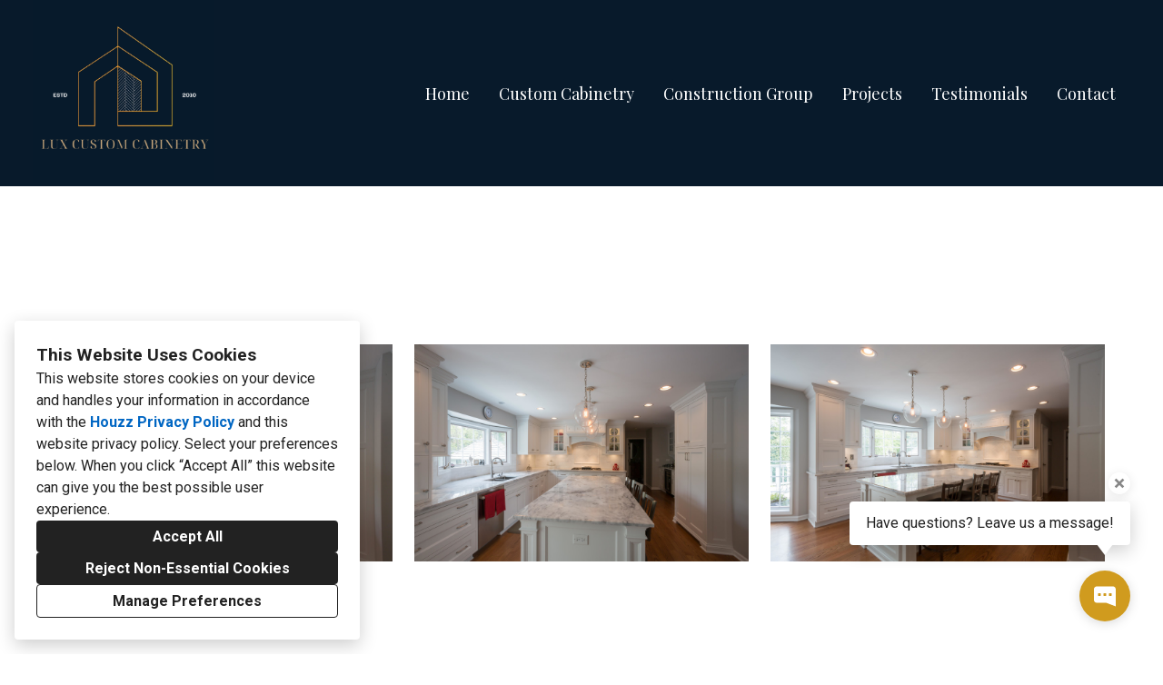

--- FILE ---
content_type: text/html; charset=utf-8
request_url: https://luxcustomcabinetry.com/projects/5773733-kitchen-remodel
body_size: 17545
content:
<!DOCTYPE html><html lang="en-US"><head><meta charSet="utf-8"/><meta name="viewport" content="width=device-width"/><title>Kitchen Remodel</title><base href="/"/><link rel="shortcut icon" href="https://st.hzcdn.com/siteuploads/site_1198105/LUX%20Custom%20Cabinetry%20square%20logo%20%281%29.png_1681927710_21767.png?1681927710"/><meta name="robots" content="all"/><link rel="preconnect" href="https://fonts.houzz.com/" crossorigin="anonymous"/><link rel="dns-prefetch" href="//fonts.houzz.com"/><link rel="stylesheet" href="https://fonts.houzz.com/css?family=Open+Sans:400,600,700,300|Roboto:400,300,700,300i,700i,400i|Playfair+Display:500,400&amp;display=swap"/><link rel="canonical" href="https://luxcustomcabinetry.com/projects/5773733-kitchen-remodel"/><meta property="og:title" content="Kitchen Remodel"/><meta property="og:type" content="article"/><meta property="og:image" content="https://st.hzcdn.com/simgs/8761_9-ea512a950d1bb71d/undefined.jpg"/><meta property="og:url" content="https://luxcustomcabinetry.com/projects/5773733-kitchen-remodel"/><style class="sd-theme-properties">:root{--title-title-1-font-size-responsive:2.5rem;--title-title-1-font-size-responsive-min:18px;--title-title-1-font-size:40px;--title-title-1-font-weight:500;--title-title-1-font-family:"Playfair Display", "Times New Roman", Times, serif;--title-title-1-letter-spacing:0em;--title-title-1-line-height:1em;--title-title-2-font-size-responsive:2rem;--title-title-2-font-size-responsive-min:18px;--title-title-2-font-size:32px;--title-title-2-font-weight:400;--title-title-2-font-family:"Playfair Display", "Times New Roman", Times, serif;--title-title-2-letter-spacing:0em;--title-title-2-line-height:1.3;--title-title-3-font-size-responsive:1.25rem;--title-title-3-font-size-responsive-min:18px;--title-title-3-font-size:20px;--title-title-3-font-weight:400;--title-title-3-font-family:"Playfair Display", "Times New Roman", Times, serif;--title-title-3-letter-spacing:0em;--title-title-3-line-height:1em;--title-title-4-font-size:18px;--title-title-4-font-weight:400;--title-title-4-font-family:"Playfair Display", "Times New Roman", Times, serif;--title-title-4-letter-spacing:0.1em;--title-title-4-line-height:1em;--paragraph-body-1-font-size-responsive:1.125rem;--paragraph-body-1-font-size-responsive-min:16px;--paragraph-body-1-font-size:18px;--paragraph-body-1-font-weight:300;--paragraph-body-1-font-family:"Roboto", "proxima-nova", "Helvetica Neue", Helvetica, Arial, sans-serif;--paragraph-body-1-letter-spacing:0.1em;--paragraph-body-1-line-height:1.6;--paragraph-body-2-font-size:16px;--paragraph-body-2-font-weight:400;--paragraph-body-2-font-family:"Roboto", "proxima-nova", "Helvetica Neue", Helvetica, Arial, sans-serif;--paragraph-body-2-letter-spacing:0em;--paragraph-body-2-line-height:1.6em;--paragraph-caption-font-size:18px;--paragraph-caption-font-weight:300;--paragraph-caption-font-family:"Roboto", "proxima-nova", "Helvetica Neue", Helvetica, Arial, sans-serif;--paragraph-caption-letter-spacing:0em;--paragraph-caption-line-height:1em;--button-primary-font-size:20px;--button-primary-font-weight:500;--button-primary-font-family:"Playfair Display", "Times New Roman", Times, serif;--button-primary-letter-spacing:0em;--button-primary-line-height:1.2em;--button-secondary-font-size:20px;--button-secondary-font-weight:400;--button-secondary-font-family:"Playfair Display", "Times New Roman", Times, serif;--button-secondary-letter-spacing:0em;--button-secondary-line-height:1.2;--form-input-font-size:16px;--form-input-font-weight:400;--form-input-font-family:"Roboto", "proxima-nova", "Helvetica Neue", Helvetica, Arial, sans-serif;--form-input-letter-spacing:0em;--form-input-line-height:1em;--form-label-font-size:16px;--form-label-font-weight:300;--form-label-font-family:"Roboto", "proxima-nova", "Helvetica Neue", Helvetica, Arial, sans-serif;--form-label-letter-spacing:0em;--form-label-line-height:1em;--form-error-font-size:16px;--form-error-font-weight:400;--form-error-font-family:"Roboto", "proxima-nova", "Helvetica Neue", Helvetica, Arial, sans-serif;--form-error-letter-spacing:0em;--form-error-line-height:2em;--project-caption-font-size:18px;--project-caption-font-weight:300;--project-caption-font-family:"Roboto", "proxima-nova", "Helvetica Neue", Helvetica, Arial, sans-serif;--project-caption-letter-spacing:0em;--project-caption-line-height:1em;--project-hovered-caption-font-size:22px;--project-hovered-caption-font-weight:300;--project-hovered-caption-font-family:"Roboto", "proxima-nova", "Helvetica Neue", Helvetica, Arial, sans-serif;--project-hovered-caption-letter-spacing:0em;--project-hovered-caption-line-height:1em;--project-detail-title-font-size:36px;--project-detail-title-font-weight:700;--project-detail-title-font-family:"Open Sans", "proxima-nova", "Helvetica Neue", Helvetica, Arial, sans-serif;--project-detail-title-letter-spacing:0em;--project-detail-title-line-height:1.2;--project-detail-description-font-size:16px;--project-detail-description-font-weight:400;--project-detail-description-font-family:"Open Sans", "proxima-nova", "Helvetica Neue", Helvetica, Arial, sans-serif;--project-detail-description-letter-spacing:0em;--project-detail-description-line-height:1.2;--navigation-link-font-size:18px;--navigation-link-font-weight:400;--navigation-link-font-family:"Playfair Display", "Times New Roman", Times, serif;--navigation-link-letter-spacing:0em;--navigation-link-line-height:1em;--navigation-link-active-font-weight:300;--logo-title-font-size:26px;--logo-title-font-weight:700;--logo-title-font-family:"Roboto", "proxima-nova", "Helvetica Neue", Helvetica, Arial, sans-serif;--logo-title-letter-spacing:0em;--logo-title-line-height:1em;--logo-subtitle-font-size:14px;--logo-subtitle-font-weight:400;--logo-subtitle-font-family:"Roboto", "proxima-nova", "Helvetica Neue", Helvetica, Arial, sans-serif;--logo-subtitle-letter-spacing:0.1em;--logo-subtitle-line-height:1em;--contact-font-size:16px;--contact-font-weight:300;--contact-font-family:"Roboto", "proxima-nova", "Helvetica Neue", Helvetica, Arial, sans-serif;--contact-letter-spacing:0em;--contact-line-height:2;--pill-font-size:14px;--pill-font-weight:600;--pill-font-family:"Open Sans", "proxima-nova", "Helvetica Neue", Helvetica, Arial, sans-serif;--pill-letter-spacing:0em;--pill-line-height:1.2;--blog-card-title-font-size:36px;--blog-card-title-font-weight:400;--blog-card-title-font-family:"Open Sans", "proxima-nova", "Helvetica Neue", Helvetica, Arial, sans-serif;--blog-card-title-letter-spacing:0em;--blog-card-title-line-height:1.2;--body-background:#FFFFFF;--light:#FFF;--dark:#0D0D0D;--neutral:#F0F0F0;--primary:#082135;--secondary:#D09B1E;--primary-contrast:var(--light);--secondary-contrast:var(--dark);--navigation-link-text-transform:none;--navigation-link-font-variant:normal;--button-primary-border-radius:4px;--button-secondary-border-radius:4px;--link-text-decoration:none;--link-hover-text-decoration:underline;--divider-border-width:1px;--form-input-border-width:1px;--form-input-border-radius:0;--social-icon-border-radius:0;--social-icon-size:16px;--contact-icon-size:16px;--review-slideshow-font-style:italic;--pill-border-radius:18px;}.preset1{--solid-background:var(--light);--title-title-1-color:var(--dark);--title-title-2-color:var(--dark);--title-title-3-color:var(--dark);--title-title-4-color:var(--dark);--paragraph-body-1-color:#666666;--paragraph-body-2-color:#666666;--paragraph-caption-color:#666666;--link-color:#0366d6;--link-hover-color:red;--button-primary-color:#FFFFFF;--button-primary-background:#D09B1E;--button-secondary-color:var(--light);--button-secondary-background:var(--primary);--icon-color:var(--dark);--form-input-color:#000000;--form-input-background:#ffffff;--form-input-border-color:#d6d6d6;--form-input-placeholder-color:#ABABAB;--form-label-color:var(--dark);--form-error-color:#FF0000;--social-icon-color:#D09B1E;--social-icon-background:transparent;--slideshow-background:#082135;--slideshow-next-back-button-arrow-color:#FFFFFF;--slideshow-next-back-button-background:#000000;--slideshow-progress-bar-color:#444444;--slideshow-progress-bar-background:#000000;--project-detail-title-color:#FFFFFF;--project-detail-description-color:#000000;--divider-color:var(--dark);--contact-text-color:#666666;--contact-icon-color:#D09B1E;--review-star-color:#ffbe28;--review-slideshow-next-back-button-arrow-color:#00000;--review-slideshow-progress-bar-color:#000000;--review-slideshow-progress-bar-background:#f5f5f5;--logo-title-color:#FFFFFF;--logo-subtitle-color:#FFFFFF;--navigation-link-color:#FFFFFF;--navigation-link-active-color:#D6BB84;--navigation-dropdown-color:#FFFFFF;--navigation-dropdown-background:var(--primary);--navigation-dropdown-active-color:#FFFFFF;--navigation-mobile-button-color:#FFFFFF;--header-background:#081A2B;--header-promo-banner-color:var(--dark);--header-promo-banner-background:var(--light);--footer-color:var(--dark);--footer-background:var(--light);--pill-color:#222;--pill-background:#FFF;--pill-border:#E6E6E6;--pill-active-color:#FFF;--pill-active-background:#222;--pill-active-border:#222;--blog-card-title-color:var(--dark);}.preset2{--solid-background:var(--primary);--title-title-1-color:var(--light);--title-title-2-color:var(--light);--title-title-3-color:var(--light);--title-title-4-color:var(--light);--paragraph-body-1-color:var(--light);--paragraph-body-2-color:var(--light);--paragraph-caption-color:var(--light);--link-color:var(--primary);--link-hover-color:var(--primary);--button-primary-color:var(--primary-contrast);--button-primary-background:var(--primary);--button-secondary-color:var(--light);--button-secondary-background:var(--secondary);--icon-color:var(--light);--form-input-color:var(--light);--form-input-background:var(--dark);--form-input-border-color:var(--neutral);--form-input-placeholder-color:#888;--form-label-color:var(--light);--form-error-color:#ff0000;--social-icon-color:var(--primary);--social-icon-background:rgba(0,0,0,0);--slideshow-background:var(--dark);--slideshow-next-back-button-arrow-color:var(--dark);--slideshow-next-back-button-background:var(--light);--slideshow-progress-bar-color:var(--light);--slideshow-progress-bar-background:var(--dark);--project-detail-title-color:var(--light);--project-detail-description-color:var(--light);--divider-color:var(--light);--contact-text-color:var(--light);--contact-icon-color:var(--neutral);--review-star-color:#ffbe28;--review-slideshow-next-back-button-arrow-color:var(--light);--review-slideshow-progress-bar-color:var(--light);--review-slideshow-progress-bar-background:var(--dark);--logo-title-color:var(--primary);--logo-subtitle-color:var(--neutral);--navigation-link-color:var(--light);--navigation-link-active-color:var(--light);--navigation-dropdown-color:var(--light);--navigation-dropdown-background:var(--dark);--navigation-dropdown-active-color:var(--light);--navigation-mobile-button-color:var(--light);--header-background:var(--dark);--header-promo-banner-color:var(--dark);--header-promo-banner-background:var(--light);--footer-color:var(--light);--footer-background:var(--dark);--pill-color:var(--light);--pill-background:var(--dark);--pill-border:var(--dark);--pill-active-color:var(--dark);--pill-active-background:var(--light);--pill-active-border:var(--neutral);--blog-card-title-color:var(--light);}.preset3{--solid-background:var(--neutral);--title-title-1-color:var(--secondary);--title-title-2-color:var(--secondary);--title-title-3-color:var(--primary);--title-title-4-color:var(--primary);--paragraph-body-1-color:var(--primary);--paragraph-body-2-color:var(--primary);--paragraph-caption-color:var(--primary);--link-color:var(--primary);--link-hover-color:var(--primary);--button-primary-color:var(--primary-contrast);--button-primary-background:var(--primary);--button-secondary-color:var(--primary);--button-secondary-background:var(--neutral);--icon-color:var(--primary);--form-input-color:var(--primary);--form-input-background:var(--light);--form-input-border-color:var(--neutral);--form-input-placeholder-color:#888;--form-label-color:var(--primary);--form-error-color:#ff0000;--social-icon-color:var(--primary);--social-icon-background:rgba(0,0,0,0);--slideshow-background:var(--light);--slideshow-next-back-button-arrow-color:var(--light);--slideshow-next-back-button-background:var(--dark);--slideshow-progress-bar-color:var(--dark);--slideshow-progress-bar-background:var(--light);--project-detail-title-color:var(--primary);--project-detail-description-color:var(--primary);--divider-color:var(--primary);--contact-text-color:var(--primary);--contact-icon-color:var(--neutral);--review-star-color:#ffbe28;--review-slideshow-next-back-button-arrow-color:var(--primary);--review-slideshow-progress-bar-color:var(--light);--review-slideshow-progress-bar-background:var(--dark);--logo-title-color:var(--primary);--logo-subtitle-color:var(--neutral);--navigation-link-color:var(--dark);--navigation-link-active-color:var(--dark);--navigation-dropdown-color:var(--dark);--navigation-dropdown-background:var(--light);--navigation-dropdown-active-color:var(--dark);--navigation-mobile-button-color:var(--dark);--header-background:var(--body-background);--header-promo-banner-color:var(--light);--header-promo-banner-background:var(--dark);--footer-color:var(--dark);--footer-background:var(--body-background);--pill-color:var(--dark);--pill-background:var(--light);--pill-border:var(--neutral);--pill-active-color:var(--light);--pill-active-background:var(--dark);--pill-active-border:var(--dark);--blog-card-title-color:var(--primary);}</style><script>window.HZ = window.HZ || {};
window.HZ.ctx = window.HZ.ctx || {};
window._nextRequestId = (document.cookie.split('; ').filter(function (c) { return c.indexOf('rid=') === 0 })[0] || '').split('=')[1];</script><script type="application/ld+json">{"@context":"https://schema.org","@type":"MediaGallery","headline":"Kitchen Remodel","image":"https://st.hzcdn.com/simgs/8761_9-ea512a950d1bb71d/undefined.jpg","url":"https://luxcustomcabinetry.com/projects/5773733-kitchen-remodel","description":"","author":"Lux Construction Group & Custom Cabinetry"}</script><meta name="next-head-count" content="17"/><link rel="preload" href="https://st.hzcdn.com/fe/next-pro-site/4074d36/_next/static/css/03d35271bd00a657.css" as="style"/><link rel="stylesheet" href="https://st.hzcdn.com/fe/next-pro-site/4074d36/_next/static/css/03d35271bd00a657.css" data-n-g=""/><link rel="preload" href="https://st.hzcdn.com/fe/next-pro-site/4074d36/_next/static/css/f26fa5c7c81404ca.css" as="style"/><link rel="stylesheet" href="https://st.hzcdn.com/fe/next-pro-site/4074d36/_next/static/css/f26fa5c7c81404ca.css" data-n-p=""/><noscript data-n-css=""></noscript><script defer="" nomodule="" src="https://st.hzcdn.com/fe/next-pro-site/4074d36/_next/static/chunks/polyfills-c67a75d1b6f99dc8.js"></script><script src="https://st.hzcdn.com/fe/next-pro-site/4074d36/_next/static/chunks/webpack-fec852e2d8f9fbc4.js" defer=""></script><script src="https://st.hzcdn.com/fe/next-pro-site/4074d36/_next/static/chunks/framework-4e394e7c4259c5e7.js" defer=""></script><script src="https://st.hzcdn.com/fe/next-pro-site/4074d36/_next/static/chunks/main-396d484ce784f6b5.js" defer=""></script><script src="https://st.hzcdn.com/fe/next-pro-site/4074d36/_next/static/chunks/pages/_app-2b3467c35ff0b560.js" defer=""></script><script src="https://st.hzcdn.com/fe/next-pro-site/4074d36/_next/static/chunks/ddc9e94f-34c95ee577d886b0.js" defer=""></script><script src="https://st.hzcdn.com/fe/next-pro-site/4074d36/_next/static/chunks/29107295-1494f237b9e407ad.js" defer=""></script><script src="https://st.hzcdn.com/fe/next-pro-site/4074d36/_next/static/chunks/472-f83a33eddea8ef06.js" defer=""></script><script src="https://st.hzcdn.com/fe/next-pro-site/4074d36/_next/static/chunks/pages/site/by-host/%5Bdomain%5D/%5B%5B...path%5D%5D-38211fb66482d1b7.js" defer=""></script><script src="https://st.hzcdn.com/fe/next-pro-site/4074d36/_next/static/bWUDLabiK3MI4M3783LhI/_buildManifest.js" defer=""></script><script src="https://st.hzcdn.com/fe/next-pro-site/4074d36/_next/static/bWUDLabiK3MI4M3783LhI/_ssgManifest.js" defer=""></script></head><body><div id="__next"><div class="page"><a class="sd-skip-to-content" href="#start-of-main">Skip to main content</a><header itemID="local-business-seo" itemscope="" itemType="http://schema.org/LocalBusiness" class="preset1" data-testid="header-block"><div class="header header--split" style="--header-top-bottom-spacing:0px"><meta content="Lux Construction Group &amp; Custom Cabinetry" itemProp="name"/><a class="logo logo--inline" href="./" itemType="http://schema.org/ImageObject"><img style="width:200px" class="logo__img" src="https://st.hzcdn.com/siteuploads/site_15018362/image001.png_1694555967_87100.png?1694555967" alt="Lux Custom Cabinetry logo" itemProp="image" width="1172" height="1175"/></a><nav class="nav nav-desktop"><ul><li><a href="." class="nav__link">Home</a></li><li><a href="custom-cabinetry" class="nav__link">Custom Cabinetry</a></li><li><a href="construction-group" class="nav__link">Construction Group</a></li><li><a href="projects" class="nav__link">Projects</a></li><li><a href="testimonials" class="nav__link">Testimonials</a></li><li><a href="contact-us" class="nav__link">Contact</a></li></ul></nav><div class="nav-mobile" data-testid="nav-mobile"><nav class="nav nav--vertical"><ul><li><a href="." class="nav__link">Home</a></li><li><a href="custom-cabinetry" class="nav__link">Custom Cabinetry</a></li><li><a href="construction-group" class="nav__link">Construction Group</a></li><li><a href="projects" class="nav__link">Projects</a></li><li><a href="testimonials" class="nav__link">Testimonials</a></li><li><a href="contact-us" class="nav__link">Contact</a></li></ul></nav><button aria-label="Menu Button" class="unstyled-button nav-mobile-button nav-mobile-button__menu"><svg class="svg-icon nav-mobile-button__icon" style="fill:currentColor;font-size:1em" viewBox="0 0 20 20" width="1em" height="1em" focusable="false" aria-hidden="true" role="presentation"><path d="M1.25 2.5V5h17.5V2.5zm17.5 6.25H1.25v2.5h17.5zM1.25 17.5h17.5V15H1.25z"></path></svg></button><button aria-label="Menu Button" class="unstyled-button nav-mobile-button nav-mobile-button__close"><svg class="svg-icon nav-mobile-button__icon" style="fill:currentColor;font-size:1em" viewBox="0 0 20 20" width="1em" height="1em" focusable="false" aria-hidden="true" role="presentation"><path d="M17.576 5.076l-2.653-2.652-4.924 4.925-4.924-4.925-2.652 2.653 4.925 4.924-4.925 4.924 2.653 2.653L10 12.653l4.924 4.925 2.653-2.653-4.925-4.924 4.925-4.924z"></path></svg></button></div></div></header><div id="start-of-main" tabindex="-1"></div><div class="section section--size-standard preset1 section--wide" data-testid="section-block"><div class="overlay-container"><div class="section__content"><div class="project-page-layout"><div class="project-page-layout__header-container"><h1 class="project-header__title ">Kitchen Remodel</h1></div><div class="project-page-layout__content-container"><div class="project-grid grid grid--col-2 grid--col-2--gutter-medium"><div class="project-grid__column-container grid__cell"><div class="project-grid__content"><button class="unstyled-button lightbox-thumbnail-container"><figure><img src="https://st.hzcdn.com/simgs/ea512a950d1bb71d_9-8761/home-design.jpg" alt="Kitchen Remodel (1)"/></figure><div class="lightbox-thumbnail-overlay"><svg width="25" height="25" viewBox="0 0 25 25" fill="none" xmlns="http://www.w3.org/2000/svg"><path fill-rule="evenodd" clip-rule="evenodd" d="M19.1383 16.5883C22.2832 12.1201 21.4873 5.9887 17.3059 2.47146C13.1245 -1.04579 6.94739 -0.77984 3.08377 3.08377C-0.77984 6.94739 -1.04579 13.1245 2.47146 17.3059C5.9887 21.4873 12.1201 22.2832 16.5883 19.1383L21.5053 24.0598L23.4223 23.4208L24.0553 21.5098L19.1383 16.5883ZM3.05533 10.5598C3.05533 6.41769 6.41319 3.05983 10.5553 3.05983C14.6975 3.05983 18.0553 6.41769 18.0553 10.5598C18.0553 14.702 14.6975 18.0598 10.5553 18.0598C6.41525 18.0549 3.06029 14.6999 3.05533 10.5598ZM15.0553 9.05983H12.0553V6.05983H9.05533V9.05983H6.05533V12.0598H9.05533V15.0598H12.0553V12.0598H15.0553V9.05983Z" fill="white"></path></svg></div></button></div><div class="project-grid__content"><button class="unstyled-button lightbox-thumbnail-container"><figure><img src="https://st.hzcdn.com/simgs/ffb1c45a0d1bb725_9-8761/home-design.jpg" alt="Kitchen Remodel (1)"/></figure><div class="lightbox-thumbnail-overlay"><svg width="25" height="25" viewBox="0 0 25 25" fill="none" xmlns="http://www.w3.org/2000/svg"><path fill-rule="evenodd" clip-rule="evenodd" d="M19.1383 16.5883C22.2832 12.1201 21.4873 5.9887 17.3059 2.47146C13.1245 -1.04579 6.94739 -0.77984 3.08377 3.08377C-0.77984 6.94739 -1.04579 13.1245 2.47146 17.3059C5.9887 21.4873 12.1201 22.2832 16.5883 19.1383L21.5053 24.0598L23.4223 23.4208L24.0553 21.5098L19.1383 16.5883ZM3.05533 10.5598C3.05533 6.41769 6.41319 3.05983 10.5553 3.05983C14.6975 3.05983 18.0553 6.41769 18.0553 10.5598C18.0553 14.702 14.6975 18.0598 10.5553 18.0598C6.41525 18.0549 3.06029 14.6999 3.05533 10.5598ZM15.0553 9.05983H12.0553V6.05983H9.05533V9.05983H6.05533V12.0598H9.05533V15.0598H12.0553V12.0598H15.0553V9.05983Z" fill="white"></path></svg></div></button></div></div><div class="project-grid__column-container grid__cell"><div class="project-grid__content"><button class="unstyled-button lightbox-thumbnail-container"><figure><img src="https://st.hzcdn.com/simgs/7c414bae0d1bb721_9-8761/home-design.jpg" alt="Kitchen Remodel (1)"/></figure><div class="lightbox-thumbnail-overlay"><svg width="25" height="25" viewBox="0 0 25 25" fill="none" xmlns="http://www.w3.org/2000/svg"><path fill-rule="evenodd" clip-rule="evenodd" d="M19.1383 16.5883C22.2832 12.1201 21.4873 5.9887 17.3059 2.47146C13.1245 -1.04579 6.94739 -0.77984 3.08377 3.08377C-0.77984 6.94739 -1.04579 13.1245 2.47146 17.3059C5.9887 21.4873 12.1201 22.2832 16.5883 19.1383L21.5053 24.0598L23.4223 23.4208L24.0553 21.5098L19.1383 16.5883ZM3.05533 10.5598C3.05533 6.41769 6.41319 3.05983 10.5553 3.05983C14.6975 3.05983 18.0553 6.41769 18.0553 10.5598C18.0553 14.702 14.6975 18.0598 10.5553 18.0598C6.41525 18.0549 3.06029 14.6999 3.05533 10.5598ZM15.0553 9.05983H12.0553V6.05983H9.05533V9.05983H6.05533V12.0598H9.05533V15.0598H12.0553V12.0598H15.0553V9.05983Z" fill="white"></path></svg></div></button></div></div></div></div></div></div></div></div><div role="presentation" style="flex:1"></div><footer class="footer footer--centered preset1" data-testid="footer-block"><div class="footer__item"><div class="contact-bubble__anchor"><button aria-label="Close tooltip" title="Close tooltip" class="unstyled-button contact-bubble__tooltip__cancel-btn"><svg width="14px" viewBox="0 0 16 16" xmlns="http://www.w3.org/2000/svg"><path fill="currentColor" d="M14.061 4.061L11.939 1.939L8 5.879L4.061 1.939L1.939 4.061L5.879 8L1.939 11.939L4.061 14.061L8 10.121L11.939 14.061L14.061 11.939L10.121 8L14.061 4.061Z"></path></svg></button><div class="contact-bubble__tooltip">Have questions? Leave us a message!</div><button aria-label="Open contact popup" class="unstyled-button contact-bubble__bubble contact-bubble__bubble__primary"><svg width="24px" viewBox="0 0 16 16" xmlns="http://www.w3.org/2000/svg"><path fill="currentColor" d="M14 1H2C1.46957 1 0.960859 1.21071 0.585786 1.58579C0.210714 1.96086 0 2.46957 0 3L0 11C0 11.5304 0.210714 12.0391 0.585786 12.4142C0.960859 12.7893 1.46957 13 2 13H8.99L16 15.656V3C16 2.46957 15.7893 1.96086 15.4142 1.58579C15.0391 1.21071 14.5304 1 14 1ZM5 7.5C5 7.63261 4.94732 7.75979 4.85355 7.85355C4.75979 7.94732 4.63261 8 4.5 8H3.5C3.36739 8 3.24021 7.94732 3.14645 7.85355C3.05268 7.75979 3 7.63261 3 7.5V6.5C3 6.36739 3.05268 6.24021 3.14645 6.14645C3.24021 6.05268 3.36739 6 3.5 6H4.5C4.63261 6 4.75979 6.05268 4.85355 6.14645C4.94732 6.24021 5 6.36739 5 6.5V7.5ZM9 7.5C9 7.63261 8.94732 7.75979 8.85355 7.85355C8.75979 7.94732 8.63261 8 8.5 8H7.5C7.36739 8 7.24021 7.94732 7.14645 7.85355C7.05268 7.75979 7 7.63261 7 7.5V6.5C7 6.36739 7.05268 6.24021 7.14645 6.14645C7.24021 6.05268 7.36739 6 7.5 6H8.5C8.63261 6 8.75979 6.05268 8.85355 6.14645C8.94732 6.24021 9 6.36739 9 6.5V7.5ZM13 7.5C13 7.63261 12.9473 7.75979 12.8536 7.85355C12.7598 7.94732 12.6326 8 12.5 8H11.5C11.3674 8 11.2402 7.94732 11.1464 7.85355C11.0527 7.75979 11 7.63261 11 7.5V6.5C11 6.36739 11.0527 6.24021 11.1464 6.14645C11.2402 6.05268 11.3674 6 11.5 6H12.5C12.6326 6 12.7598 6.05268 12.8536 6.14645C12.9473 6.24021 13 6.36739 13 6.5V7.5Z"></path></svg></button></div></div><div class="footer__item"><ul class="social-links"><li class="social-links__item"><a target="_blank" rel="noopener noreferrer" href="https://www.houzz.com/pro/luxe01" class="social-link social-link--houzz" aria-label="Houzz"><svg class="social-svg-icon" viewBox="0 0 20 20" fill="currentcolor" xmlns="http://www.w3.org/2000/svg"><path d="M12.188 13.281H7.813v5.469H2.344V1.25h4.375v4.19l10.938 3.369v9.941h-5.469z"></path></svg></a></li><li class="social-links__item"><a target="_blank" rel="noopener noreferrer" href="https://www.facebook.com/LuxeShowroomLtd" class="social-link social-link--facebook" aria-label="Facebook"><svg class="social-svg-icon" viewBox="0 0 20 20" fill="currentcolor" xmlns="http://www.w3.org/2000/svg"><path d="M20 10c-.004 4.969-3.629 9.091-8.38 9.867l-.058.008v-6.987h2.325l.45-2.888h-2.775V8.125a1.2648 1.2648 0 01-.006-.128c0-.799.648-1.446 1.446-1.446.065 0 .129.004.192.013l-.007-.001h1.263V4.1c-.666-.116-1.439-.189-2.227-.2h-.011c-.079-.006-.172-.01-.266-.01-1.95 0-3.53 1.58-3.53 3.53 0 .134.007.266.022.396L8.437 7.8V10H5.9v2.887h2.537v6.988c-4.81-.782-8.438-4.906-8.438-9.877 0-5.523 4.477-10 10-10s10 4.477 10 10V10z"></path></svg></a></li><li class="social-links__item"><a target="_blank" rel="noopener noreferrer" href="https://www.instagram.com/luxcustomcabinetry/" class="social-link social-link--instagram" aria-label="Instagram"><svg class="social-svg-icon" viewBox="0 0 20 20" fill="currentcolor" xmlns="http://www.w3.org/2000/svg"><path d="M10 1.933c2.625 0 2.939.01 3.976.058.658.008 1.285.131 1.865.351l-.037-.012c.441.167.817.418 1.124.735l.001.001c.319.31.57.688.729 1.11l.007.021c.207.542.331 1.169.339 1.824v.003c.047 1.038.058 1.349.058 3.976s-.01 2.939-.058 3.976c-.008.658-.131 1.285-.351 1.865l.012-.037c-.339.861-1.007 1.529-1.845 1.86l-.022.008c-.542.207-1.169.331-1.824.339h-.003c-1.037.048-1.349.058-3.976.058s-2.939-.01-3.976-.058c-.658-.008-1.285-.131-1.865-.351l.037.012c-.444-.166-.822-.417-1.131-.736l-.001-.001a3.0503 3.0503 0 01-.729-1.104l-.007-.021c-.207-.542-.331-1.169-.339-1.824v-.003c-.041-1.044-.051-1.357-.051-3.982s.01-2.939.058-3.976c.008-.658.131-1.285.351-1.865l-.012.037c.166-.444.417-.822.736-1.131l.001-.001c.31-.319.688-.57 1.11-.729l.021-.007c.542-.207 1.169-.331 1.824-.339h.003c1.038-.048 1.351-.058 3.976-.058zm0-1.774c-2.672 0-3.008.013-4.058.06-.862.017-1.681.184-2.438.474l.049-.017c-.682.261-1.263.647-1.742 1.134l-.001.001c-.488.479-.874 1.06-1.124 1.71l-.011.033C.401 4.262.235 5.08.218 5.935v.007C.17 6.992.158 7.327.158 10s.013 3.008.06 4.058c.017.862.184 1.681.474 2.438l-.017-.049c.261.682.647 1.263 1.134 1.742l.001.001c.479.488 1.06.874 1.71 1.124l.033.011c.708.274 1.526.44 2.381.457h.007c1.05.047 1.385.06 4.058.06s3.008-.012 4.058-.06a7.1913 7.1913 0 002.438-.474l-.049.017c1.324-.523 2.352-1.551 2.863-2.841l.012-.034c.274-.708.44-1.526.457-2.381v-.007c.047-1.05.06-1.385.06-4.058s-.013-3.008-.06-4.058a7.1913 7.1913 0 00-.474-2.438l.017.049c-.261-.682-.647-1.263-1.134-1.742l-.001-.001A4.8104 4.8104 0 0016.479.688l-.033-.011C15.738.403 14.92.237 14.065.22h-.007C13.008.172 12.673.16 10 .16zm0 4.787c-2.791 0-5.054 2.263-5.054 5.054S7.209 15.054 10 15.054c2.791 0 5.054-2.263 5.054-5.054 0-2.791-2.263-5.054-5.054-5.054zm0 8.334c-1.811 0-3.28-1.469-3.28-3.28S8.189 6.72 10 6.72c1.811 0 3.28 1.469 3.28 3.28 0 1.811-1.469 3.28-3.28 3.28zm5.25-9.714c-.652 0-1.181.529-1.181 1.181s.529 1.181 1.181 1.181 1.181-.529 1.181-1.181-.529-1.181-1.181-1.181z"></path></svg></a></li></ul></div><div class="footer__item"><address class="address contact-block" data-testid="contact-block"><div itemID="local-business-seo" itemscope="" itemType="http://schema.org/LocalBusiness"><div class="contact-block__field-container"><div class="icon-container"><svg class="svg-icon " style="fill:currentColor;font-size:1em" viewBox="0 0 20 20" width="1em" height="1em" focusable="false" aria-hidden="true" role="presentation"><path d="M13 4H11.472L10.772 1.775C10.7241 1.62283 10.629 1.48988 10.5004 1.39547C10.3719 1.30105 10.2165 1.2501 10.057 1.25H5.942C5.78248 1.2501 5.62715 1.30105 5.49857 1.39547C5.36998 1.48988 5.27486 1.62283 5.227 1.775L4.528 4H3L0 5V7H16V5L13 4ZM6.493 2.75H9.507L9.9 4H6.1L6.493 2.75ZM13 8.5H16V14C16 14.2652 15.8946 14.5196 15.7071 14.7071C15.5196 14.8946 15.2652 15 15 15H1C0.734784 15 0.48043 14.8946 0.292893 14.7071C0.105357 14.5196 0 14.2652 0 14V8.5H3V10.5H5V8.5H11V10.5H13V8.5Z"></path></svg></div><span>ROC#337338</span></div><div class="contact-block__field-container"><div class="icon-container"><svg class="svg-icon " style="fill:currentColor;font-size:1em" viewBox="0 0 20 20" width="1em" height="1em" focusable="false" aria-hidden="true" role="presentation"><path d="M17.5 7.5v-.005c0-4.142-3.358-7.5-7.5-7.5s-7.5 3.358-7.5 7.5c0 3.146 1.937 5.84 4.683 6.953l.05.018L9.999 20l2.766-5.534c2.795-1.131 4.732-3.822 4.734-6.966zM10 4.615c1.593 0 2.885 1.292 2.885 2.885S11.593 10.385 10 10.385c-1.593 0-2.885-1.292-2.885-2.885 0-1.593 1.292-2.885 2.885-2.885z"></path></svg></div><a target="_blank" rel="noopener" class="contact-block__link" href="https://www.google.com/maps/search/?api=1&amp;query=7229%20E.%201st.%20Ave.%20%23203%2C%20Scottsdale%2C%20AZ%2085251" itemProp="hasMap"><span itemProp="address">7229 E. 1st. Ave. #203, Scottsdale, AZ 85251</span></a></div><div class="contact-block__field-container"><div class="icon-container"><svg class="svg-icon " style="fill:currentColor;font-size:1em" viewBox="0 0 20 20" width="1em" height="1em" focusable="false" aria-hidden="true" role="presentation"><path d="M20 14.661l-4.345-2.17c-.174-.089-.379-.141-.597-.141-.434 0-.819.207-1.062.528l-.002.003-1.125 1.5c-.178.236-.429.409-.718.487l-.009.002c-.099.024-.212.038-.329.038-.197 0-.384-.039-.556-.11l.01.004c-1.473-.576-2.735-1.394-3.797-2.416l.004.004a10.025 10.025 0 01-2.251-3.593l-.022-.07c-.057-.157-.09-.338-.09-.526 0-.229.049-.447.136-.644l-.004.01c.097-.176.225-.324.379-.439l.004-.003L7.12 6c.32-.246.524-.629.524-1.06 0-.219-.053-.425-.146-.608l.003.008L5.335 0 .001 2.666c0 6.625 5.266 11.934 5.327 12 .068.061 5.373 5.334 12 5.334z"></path></svg></div><a target="_blank" rel="noopener noreferrer" class="contact-block__link" href="tel:602-888-9063"><span itemProp="telephone">(602) 888-9063</span></a></div><div class="contact-block__field-container"><div class="icon-container"><svg class="svg-icon " style="fill:currentColor;font-size:1em" viewBox="0 0 20 20" width="1em" height="1em" focusable="false" aria-hidden="true" role="presentation"><path d="M10 8.826l10-3V2.5H0v3.326l10 3z"></path><path d="M10 11.174l-10-3v8.076c0 .69.56 1.25 1.25 1.25h17.5c.69 0 1.25-.56 1.25-1.25V8.174z"></path></svg></div><a target="_blank" rel="noopener noreferrer" class="contact-block__link" href="mailto:luxcustomcabinetry@gmail.com" itemProp="email">luxcustomcabinetry@gmail.com</a></div></div></address></div><div class="footer__item"><a href="https://www.houzz.com/badges/user/luxe01" class="badges"><div class="badges__item badges__item--large"><img class="badges__img" alt="Best of Houzz 2025 - Client Satisfaction" src="https://st.hzcdn.com/res/29374510/pic/badge_67_8@2x.png?v=29374510"/></div><div class="badges__item badges__item--large"><img class="badges__img" alt="Best of Houzz 2024 - Client Satisfaction" src="https://st.hzcdn.com/res/29374510/pic/badge_64_8@2x.png?v=29374510"/></div><div class="badges__item badges__item--large"><img class="badges__img" alt="Best of Houzz 2023 - Client Satisfaction" src="https://st.hzcdn.com/res/29374510/pic/badge_60_8@2x.png?v=29374510"/></div><div class="badges__item badges__item--large"><img class="badges__img" alt="Best of Houzz 2017 - Client Satisfaction" src="https://st.hzcdn.com/res/29374510/pic/badge_41_8@2x.png?v=29374510"/></div><div class="badges__item badges__item--large"><img class="badges__img" alt="Best of Houzz 2016 - Client Satisfaction" src="https://st.hzcdn.com/res/29374510/pic/badge_22_8@2x.png?v=29374510"/></div><div class="badges__item badges__item--large"><img class="badges__img" alt="Best of Houzz 2015 - Client Satisfaction" src="https://st.hzcdn.com/res/29374510/pic/badge_16_8@2x.png?v=29374510"/></div><div class="badges__item badges__item--large"><img class="badges__img" alt="Best of Houzz 2014 - Client Satisfaction" src="https://st.hzcdn.com/res/29374510/pic/badge_13_8@2x.png?v=29374510"/></div><div class="badges__item badges__item--large"><img class="badges__img" alt="Houzz Pro Software User" src="https://st.hzcdn.com/res/29374510/pic/badge_52_8@2x.png?v=29374510"/></div><div class="badges__item badges__item--large"><img class="badges__img" alt="Star Houzzer" src="https://st.hzcdn.com/res/29374510/pic/badge_5_8@2x.png?v=29374510"/></div><div class="badges__item badges__item--large"><img class="badges__img" alt="Houzz Influencer" src="https://st.hzcdn.com/res/29374510/pic/badge_19_8@2x.png?v=29374510"/></div><div class="badges__item badges__item--large"><img class="badges__img" alt="Recommended on Houzz" src="https://st.hzcdn.com/res/29374510/pic/badge_20_8@2x.png?v=29374510"/></div><div class="badges__item badges__item--large"><img class="badges__img" alt="1,000 Ideabook Saves" src="https://st.hzcdn.com/res/29374510/pic/badge_32_8@2x.png?v=29374510"/></div></a></div><div class="footer__item"><div class="footer__links"><a target="_blank" rel="noopener" class="houzz-link" href="https://www.houzz.com/for-pros/software-builder-custom-website"><span class="houzz-link__text">Created with</span><span class="houzz-link__logo"><svg viewBox="158 0 409.46 127.6"><title>Houzz</title><g fill="currentColor"><path d="M312.93,64.24A37.67,37.67,0,0,0,251.68,76a36.16,36.16,0,0,0-2.91,14.46,36.7,36.7,0,0,0,10.87,26.29,38,38,0,0,0,11.9,7.89,38.81,38.81,0,0,0,29.47,0,38,38,0,0,0,11.9-7.89A36.71,36.71,0,0,0,323.8,90.46,36.12,36.12,0,0,0,320.89,76,37.9,37.9,0,0,0,312.93,64.24Zm-7.16,35.28a20.23,20.23,0,0,1-4.15,7,19.35,19.35,0,0,1-6.56,4.55,23.82,23.82,0,0,1-17.55,0,19.3,19.3,0,0,1-6.56-4.55,20.12,20.12,0,0,1-4.16-7,28.17,28.17,0,0,1,0-18.14,20.14,20.14,0,0,1,4.16-7,19.32,19.32,0,0,1,6.56-4.55,23.75,23.75,0,0,1,17.55,0,19.34,19.34,0,0,1,6.56,4.55,20.27,20.27,0,0,1,4.15,7,28.19,28.19,0,0,1,0,18.14Z"></path><polygon points="481.42 68.48 481.42 55.12 425.6 55.12 425.6 69.07 461.27 69.07 424.31 112.35 424.31 125.85 483.43 125.85 483.43 111.9 444.19 111.9 481.42 68.48"></polygon><polygon points="518.22 111.9 555.45 68.48 555.45 55.12 499.63 55.12 499.63 69.07 535.3 69.07 498.34 112.35 498.34 125.85 557.46 125.85 557.46 111.9 518.22 111.9"></polygon><path d="M215.81,55.76c-10.44-4.32-23.25-2.54-31.54,4.14V30.13H168.61v95.71h15.67V88.21c0-7.16,2.06-19.17,15.83-19.17,12.64,0,17.13,10.33,17.13,19.17v37.62h15.65V83.06C232.88,70.2,226.66,60.25,215.81,55.76Z"></path><path d="M390.76,93.74a25.33,25.33,0,0,1-.91,6.55,17.93,17.93,0,0,1-2.94,6h0a15.35,15.35,0,0,1-5.27,4.41,20.35,20.35,0,0,1-16.25,0,15.37,15.37,0,0,1-5.27-4.41,17.82,17.82,0,0,1-2.94-6,25.5,25.5,0,0,1-.92-6.55V55H340.72V95.3c0,15,6.62,25,19.95,30a37.8,37.8,0,0,0,25.86-.06c16.36-6.18,19.79-19.72,19.79-30V55.17H390.76Z"></path></g></svg></span></a><a href="privacy" class="footer__privacy_link">Privacy Policy</a><button class="unstyled-button footer__privacy_link">Cookies Setting</button></div></div></footer></div><div></div></div><script id="__NEXT_DATA__" type="application/json">{"props":{"pageProps":{"baseHref":"/site/by-host/luxcustomcabinetry.com/","translationFile":{"e8dfa1ccdc68460b8b183a05da0ce623":{"ACCEPT_ALL":"Accept All","REJECT_OPTIONAL":"Reject Non-Essential Cookies","MANAGE_PREFERENCE":"Manage Preferences","OPEN_MANAGE_DIALOG_TITLE":"Open a dialog to customize your preferences","COOKIE_BANNER_TITLE":"This Website Uses Cookies","COOKIE_BANNER_CONTENT":"This website stores cookies on your device and handles your information in accordance with the \u003ct1\u003eHouzz Privacy Policy\u003c/t1\u003e and \u003ct2\u003ethis website privacy policy\u003c/t2\u003e. Select your preferences below. When you click “{ACCEPT_ALL}” this website can give you the best possible user experience.","CONFIRM_CHOICES":"Continue with selected cookies","DISMISS_DIALOG":"Cancel","DIALOG_DESCRIPTION_1":"Your privacy is important. You can select your cookie preferences as described below. You can modify your preferences at any time.","DIALOG_DESCRIPTION_2":"Read more about the \u003ct1\u003eHouzz Privacy Policy link\u003c/t1\u003e and \u003ct2\u003ethis website privacy policy\u003c/t2\u003e for more information about how these cookies are used.","DIALOG_DESCRIPTION_3":"This website uses cookies and similar technologies. Strictly necessary cookies are necessary for our website to function properly. If you consent to the use of other cookies, we use them to personalize your experience, serve you relevant content, and improve our products and services.","MAP_PRIVACY_BLOCK_TITLE":"This Content Requires Cookies","HOUZZ_PRESERVED_LABEL":"Cookies Installed by Houzz","SITE_PRESERVED_LABEL":"Other Installed Cookies","ACCEPT_FN_COOKIES":"Enable Functionality Cookies","NAME_OF_necessary":"Strictly Necessary Cookies","DESC_OF_necessary":"These cookies are necessary for our website to function properly and cannot be switched off in our systems. They are usually only set in response to actions made by you which amount to a request for services, such as setting your privacy preferences, or filling in forms or where they’re essential to provide you with a service you have requested. You cannot opt-out of these cookies. You can set your browser to block or alert you about these cookies, but if you do, some parts of the site will not then work. These cookies do not store any personally identifiable information","NAME_OF_fn":"Functionality Cookies","DESC_OF_fn":"These cookies enable the website to provide enhanced functionality and personalization. They may be set by us or by third party providers whose services we have added to our pages. If you do not allow these cookies then some or all of these services may not function properly.","TMP_OF_fn":"Example: We use cookies to provide functionality X, Y and Z. Please refer to [link] of third party provider for more information.","NAME_OF_anls":"Analytics Cookies","DESC_OF_anls":"These cookies allow us to count visits and traffic sources so we can measure and improve the performance of our site. They help us to know which pages are the most and least popular and see how visitors move around the site, which helps us optimize your experience. All information these cookies collect is aggregated and therefore anonymous. If you do not allow these cookies we will not be able to use your data in this way.","TMP_OF_anls":"Example: We use [third party vendors] to measure and improve the performance of our site and optimize your experience. Please refer to [third party url] for more information.","NAME_OF_psn":"Personalization Cookies","TMP_OF_psn":"Example: These cookies are used to personalize user experience, this may include things like personalized product recommendations, targeted advertising, and customized content. Please refer to [third party url] for more information.","NAME_OF_ad":"Marketing Cookies","TMP_OF_ad":"Example: These cookies are used to track visitors across websites. The intention is to display ads that are relevant and engaging for the individual user and thereby more valuable for publishers and third party advertisers. Please refer to [third party url] for more information.","NAME_OF_scr":"Security Cookies","TMP_OF_scr":"Example: These cookies are used for certain security-related activities, such as multi-factor authentication, data encryption, and access controls. Please refer to [third party url] for more information.","COOKIE_SETTING":"Cookies Setting","_figma":"https://www.figma.com/file/Sykm6zlEI0fniUsghhPgfgON/Website-Services-(Site-Designer)?node-id=16635%3A35225\u0026t=L5K1fPjJSjHh64C8-0"},"108c559889adba347cd529e22b5ca0a9":{"UNDER_CONSTRUCTION":"This site is under construction!"},"7a608113204b6ec037134a90d27d462b":{"TITLE":"Houzz Pro Account Suspended","DESCRIPTION":"Is this your business? \u003ct1\u003eLog In\u003c/t1\u003e to your account on Houzz Pro to reactivate your profile."},"f1c0608b75a38f3fcc4df94eb5baf94f":{"MISSING_PRIVACY_POLICY":"The Houzz policy content could not be retrieved at this time. Please try again later."},"8b59faf5d4d6989d19b7fe578bd27768":{"THANK_YOU":"Thank you for stopping by and submitting information. We will reach out to you shortly :)","FIELD_NAME":"Name","FIELD_NAME_PLACEHOLDER":"John Doe","FIELD_EMAIL":"Email","FIELD_EMAIL_PLACEHOLDER":"john.doe@example.com","FIELD_PHONE":"Phone","FIELD_PHONE_PLACEHOLDER":"(555) 555-1234","FIELD_ZIP":"Zip","FIELD_ZIP_PLACEHOLDER":"90210","FIELD_MESSAGE":"Message","FIELD_MESSAGE_PLACEHOLDER":"Please type a message","fieldRequiredMark":"{field} (required)","BUTTON_SUBMIT":"Submit","BUTTON_SUBMITTING":"Submitting...","INVALID_REQUIRED":"Please enter a value for this field","INVALID_EMAIL":"Invalid email address","INVALID_PHONE":"Invalid phone number","SEND_FAILURE":"We could not send your message at this time. Please try again later.","DISCLAIMER_NOT_CHECKED":"You must accept the disclaimer","CONTACT_FORM_UNAVAILABLE":"Contact Form Unavailable","PRIVACY_INFO":"We care about your privacy. Please don’t submit sensitive information such as social security numbers, credit card or bank information.","ADDITIONAL_QUESTIONS":"Additional Questions","NOT_ANSWERED":"(not answered)","defaultDisclaimer":"I agree that {proName} can email and call me in response to my inquiry, as well as with tips and offers for similar services.","_figma":"https://www.figma.com/file/Sykm6zlEI0fniUsghhPgfgON/Website-Services-(Site-Designer)?type=design\u0026node-id=18193-43508\u0026t=6HOnjs8y8X2MrSSL-4"},"88c605b5676fe71c9686047f57477b65":{"POWERED_BY":"Created with","HOUZZ":"Houzz"},"b40aebaa0d378293319e4b38c35a1ee0":{"MAP_TITLE":"Map for {location}","MAP_DATA_ATTRIBUTION":"Map Data @ Google 2023"},"f8c39930b5dbfed6b59beb7031663aae":{"EMBEDDED_VIDEO":"Embedded video"},"d98b0fe59931dd7f7a35f53982f76d59":{"DEFAULT_SLIDE_DESCRIPTION":"Slide {1} of {N}"},"e80c32cb82bfdf9f52500f3bd87f4971":{"UNPUBLISHED_DATE_TEXT":"Not published"},"057e1a4403fbb950e1244af09cf2eb22":{"IFRAME_TITLE":"Floor plan preview"},"7fb922cd6c45934cb455d3eb6558cb71":{"CLOSE_BUTTON":"Close","SEND_MSG_BUTTON":"Send Message","OPEN_CONTACT_POPUP":"Open contact popup","CLOSE_CONTACT_POPUP":"Close contact popup","CLOSE_TOOLTIP":"Close tooltip","DISCLAIMER":"By clicking or tapping “Send Message”, I agree that {businessName} can email and call me in response to my inquiry, as well as with tips and offers for similar services.","SUBMITTED_TITLE":"We have received your inquiry!","SUBMITTED_DESCRIPTION":"We will get back to you by email as soon as possible.","TOOLTIP_HINT":"Have questions? Leave us a message!","DEFAULT_INTRODUCTION_MSG":"Hello and Welcome. If you have any questions, please leave us a message and we'll get back to you the next business day!","_figma":"https://www.figma.com/file/Sykm6zlEI0fniUsghhPgfgON/Website-Services-(Site-Designer)?node-id=13882%3A29888"},"816f40f8ea5751b17e47bd9721c82497":{"UNABLE_TO_RENDER":"Unable to render this element"},"d884b3c130e2d8d1be8b9b647c91cd34":{"FAILED_TO_FETCH":"Failed to fetch projects"},"17ec1ba530c3e99f21685d8ed464c03a":{"BEFORE_PHOTO_LABEL":"Before"},"bc9226caa5d7f39178080da06620749f":{"SKIP_TO_CONTENT":"Skip to main content"},"b2e36e4bd1ad601470ca0c4184ab2883":{"FILTER_BY":"Filter by","FILTERED_RESULT_MSG":"{photoCount} photos from {projectCount} projects","FILTERED_RESULT_HINT":"Filtered results based on the selected room categories","NO_PHOTO_FOUND":"No photo found","_figma":"https://www.figma.com/file/Sykm6zlEI0fniUsghhPgfgON/Website-Services-(Site-Designer)?node-id=15917%3A35323\u0026t=nOLamm70Y11bYlGH-1"},"d8cf93391fbd2aca32297f1f5fd7fe17":{"DEFAULT_REVIEWER_NAME":"Houzz User","NO_REVIEWS":"No Reviews","REVIEW_DATE":"\u003ct1\u003eReview Date:\u003c/t1\u003e {date}","READ_MORE":"Read More","MORE_REVIEWS":"More Reviews","ratingStarsAriaLabel":"Average rating: {rating} out of {maxRating} stars"},"72c9880e0eda9b107a9cc17119ec659c":{"houzz":"Houzz","facebook":"Facebook","twitter":"Twitter","youtube":"YouTube","linkedin":"LinkedIn","instagram":"Instagram","yelp":"Yelp","pinterest":"Pinterest","other":"Other"},"75a542575045cf78306393d5ee85671c":{"NEXT_SLIDE":"Next slide","PREVIOUS_SLIDE":"Previous slide"},"02a314adc9d830e0343062fb7de93c73":{"PROJECT_HIGHLIGHT_VIDEO_TITLE":"Project Highlight Video"},"b6c59bf0bc349c0a760268b58cdafe46":{"MENU":"Menu Button"},"dfb1fc7d41651709fa866518564e544a":{"LINK_PRIVACY":"Privacy","TITLE_PRIVACY":"Privacy Policy for this Site","LOADING_CONTENT":"Loading policy content...","LOADING_ERROR":"We couldn't fetch the policy content at this time. Please try again later.","CLOSE_MODAL":"Close"},"71329364d6b2f59428f94ea523192f7b":{"BEFORE_PHOTO_LABEL":"Before"}},"headContent":"{\"title\":\"Kitchen Remodel\",\"metaDescription\":\"\",\"metaRobots\":\"all\",\"canonicalUrl\":\"https://luxcustomcabinetry.com/projects/5773733-kitchen-remodel\",\"meta\":[{\"property\":\"og:title\",\"content\":\"Kitchen Remodel\"},{\"property\":\"og:type\",\"content\":\"article\"},{\"property\":\"og:image\",\"content\":\"https://st.hzcdn.com/simgs/8761_9-ea512a950d1bb71d/undefined.jpg\"},{\"property\":\"og:url\",\"content\":\"https://luxcustomcabinetry.com/projects/5773733-kitchen-remodel\"}],\"structuredData\":{\"@context\":\"https://schema.org\",\"@type\":\"MediaGallery\",\"headline\":\"Kitchen Remodel\",\"image\":\"https://st.hzcdn.com/simgs/8761_9-ea512a950d1bb71d/undefined.jpg\",\"url\":\"https://luxcustomcabinetry.com/projects/5773733-kitchen-remodel\",\"description\":\"\",\"author\":\"Lux Construction Group \u0026 Custom Cabinetry\"},\"favicon\":\"https://st.hzcdn.com/siteuploads/site_1198105/LUX%20Custom%20Cabinetry%20square%20logo%20%281%29.png_1681927710_21767.png?1681927710\",\"links\":[{\"rel\":\"preconnect\",\"href\":\"https://fonts.houzz.com/\",\"crossOrigin\":\"anonymous\"},{\"rel\":\"dns-prefetch\",\"href\":\"//fonts.houzz.com\"},{\"rel\":\"stylesheet\",\"href\":\"https://fonts.houzz.com/css?family=Open+Sans:400,600,700,300|Roboto:400,300,700,300i,700i,400i|Playfair+Display:500,400\u0026display=swap\"}],\"inlineScripts\":{\"google-analytics\":\"(function(w,d,s,l,i){w[l]=w[l]||[];\\nw.gtag=function(){w[l].push(arguments);};gtag('js',new Date());gtag('config',i);\\nvar f=d.getElementsByTagName(s)[0],j=d.createElement(s);j.async=true;j.src=\\n'https://www.googletagmanager.com/gtag/js?id='+i;f.parentNode.insertBefore(j,f);\\n})(window,document,'script','dataLayer','G-VGLJRD2RYC');\"}}","siteDataJson":"{\"bindingData\":{\"{\\\"options\\\":{\\\"selected\\\":[]},\\\"type\\\":\\\"badges\\\"}\":[{\"id\":67,\"title\":\"Best of Houzz 2025 - Client Satisfaction\",\"shortTitle\":\"Best of Houzz 2025\",\"imageUrls\":[\"https://st.hzcdn.com/res/29374510/pic/badge_67_7.png?v=29374510\",\"https://st.hzcdn.com/res/29374510/pic/badge_67_8.png?v=29374510\"],\"__typename\":\"BadgeInfo\"},{\"id\":64,\"title\":\"Best of Houzz 2024 - Client Satisfaction\",\"shortTitle\":\"Best of Houzz 2024\",\"imageUrls\":[\"https://st.hzcdn.com/res/29374510/pic/badge_64_7.png?v=29374510\",\"https://st.hzcdn.com/res/29374510/pic/badge_64_8.png?v=29374510\"],\"__typename\":\"BadgeInfo\"},{\"id\":60,\"title\":\"Best of Houzz 2023 - Client Satisfaction\",\"shortTitle\":\"Best of Houzz 2023\",\"imageUrls\":[\"https://st.hzcdn.com/res/29374510/pic/badge_60_7.png?v=29374510\",\"https://st.hzcdn.com/res/29374510/pic/badge_60_8.png?v=29374510\"],\"__typename\":\"BadgeInfo\"},{\"id\":41,\"title\":\"Best of Houzz 2017 - Client Satisfaction\",\"shortTitle\":\"Best of Houzz 2017\",\"imageUrls\":[\"https://st.hzcdn.com/res/29374510/pic/badge_41_7.png?v=29374510\",\"https://st.hzcdn.com/res/29374510/pic/badge_41_8.png?v=29374510\"],\"__typename\":\"BadgeInfo\"},{\"id\":22,\"title\":\"Best of Houzz 2016 - Client Satisfaction\",\"shortTitle\":\"Best of Houzz 2016\",\"imageUrls\":[\"https://st.hzcdn.com/res/29374510/pic/badge_22_7.png?v=29374510\",\"https://st.hzcdn.com/res/29374510/pic/badge_22_8.png?v=29374510\"],\"__typename\":\"BadgeInfo\"},{\"id\":16,\"title\":\"Best of Houzz 2015 - Client Satisfaction\",\"shortTitle\":\"Best of Houzz 2015\",\"imageUrls\":[\"https://st.hzcdn.com/res/29374510/pic/badge_16_7.png?v=29374510\",\"https://st.hzcdn.com/res/29374510/pic/badge_16_8.png?v=29374510\"],\"__typename\":\"BadgeInfo\"},{\"id\":13,\"title\":\"Best of Houzz 2014 - Client Satisfaction\",\"shortTitle\":\"Best of Houzz 2014\",\"imageUrls\":[\"https://st.hzcdn.com/res/29374510/pic/badge_13_7.png?v=29374510\",\"https://st.hzcdn.com/res/29374510/pic/badge_13_8.png?v=29374510\"],\"__typename\":\"BadgeInfo\"},{\"id\":52,\"title\":\"Houzz Pro Software User\",\"shortTitle\":\"Houzz Pro Software User\",\"imageUrls\":[\"https://st.hzcdn.com/res/29374510/pic/badge_52_7.png?v=29374510\",\"https://st.hzcdn.com/res/29374510/pic/badge_52_8.png?v=29374510\"],\"__typename\":\"BadgeInfo\"},{\"id\":5,\"title\":\"Star Houzzer\",\"shortTitle\":\"Star Houzzer\",\"imageUrls\":[\"https://st.hzcdn.com/res/29374510/pic/badge_5_5.png?v=29374510\",\"https://st.hzcdn.com/res/29374510/pic/badge_5_7.png?v=29374510\",\"https://st.hzcdn.com/res/29374510/pic/badge_5_8.png?v=29374510\"],\"__typename\":\"BadgeInfo\"},{\"id\":19,\"title\":\"Houzz Influencer\",\"shortTitle\":\"Influencer\",\"imageUrls\":[\"https://st.hzcdn.com/res/29374510/pic/badge_19_7.png?v=29374510\",\"https://st.hzcdn.com/res/29374510/pic/badge_19_8.png?v=29374510\"],\"__typename\":\"BadgeInfo\"},{\"id\":20,\"title\":\"Recommended on Houzz\",\"shortTitle\":\"Recommended on Houzz\",\"imageUrls\":[\"https://st.hzcdn.com/res/29374510/pic/badge_20_7.png?v=29374510\",\"https://st.hzcdn.com/res/29374510/pic/badge_20_8.png?v=29374510\"],\"__typename\":\"BadgeInfo\"},{\"id\":32,\"title\":\"1,000 Ideabook Saves\",\"shortTitle\":\"1,000 Ideabook Saves\",\"imageUrls\":[\"https://st.hzcdn.com/res/29374510/pic/badge_32_7.png?v=29374510\",\"https://st.hzcdn.com/res/29374510/pic/badge_32_8.png?v=29374510\"],\"__typename\":\"BadgeInfo\"}]},\"currentPage\":{\"id\":\"-1\",\"pathType\":\"project\",\"path\":\"projects/5773733-kitchen-remodel\",\"type\":\"Page\",\"props\":{\"meta\":{\"noIndex\":false},\"title\":\"Kitchen Remodel\"},\"children\":[{\"type\":\"SharedBlock\",\"props\":{\"name\":\"header\"},\"id\":\"5257117\"},{\"id\":\"5257118\",\"type\":\"Section\",\"props\":{\"opacity\":0.1,\"color\":\"#000000\",\"constraint\":\"wide\",\"size\":\"standard\",\"position\":\"center\",\"parallax\":false,\"backgroundType\":\"none\",\"alignmentX\":\"center\"},\"children\":[{\"id\":\"5257119\",\"type\":\"ProjectPageLayout\",\"props\":{\"project\":{\"id\":5773733,\"name\":\"Kitchen Remodel\",\"description\":\"\",\"photoCount\":0,\"coverPhoto\":{\"rootCategoryId\":1,\"image\":{\"source\":\"\",\"imageId\":229363700,\"externalId\":\"ea512a950d1bb71d\",\"width\":5628,\"height\":3655,\"whiteBg\":1,\"contentModified\":\"8761\",\"hires\":3,\"__typename\":\"Image\"},\"video\":null,\"__typename\":\"Photo\"},\"photos\":[{\"id\":144993783,\"title\":\"Kitchen Remodel (1)\",\"comments\":\"\",\"autoDescription\":\"Kitchen photo in Phoenix\",\"url\":\"https://www.houzz.com/photos/kitchen-remodel-1-kitchen-phoenix-phvw-vp~144993783\",\"rootCategoryId\":1,\"image\":{\"source\":\"\",\"imageId\":229363700,\"externalId\":\"ea512a950d1bb71d\",\"width\":5628,\"height\":3655,\"whiteBg\":1,\"contentModified\":\"8761\",\"hires\":3,\"__typename\":\"Image\"},\"video\":null,\"__typename\":\"Photo\"},{\"id\":144993784,\"title\":\"Kitchen Remodel (1)\",\"comments\":\"\",\"autoDescription\":\"Kitchen - kitchen idea in Phoenix\",\"url\":\"https://www.houzz.com/photos/kitchen-remodel-1-kitchen-phoenix-phvw-vp~144993784\",\"rootCategoryId\":1,\"image\":{\"source\":\"\",\"imageId\":229363702,\"externalId\":\"7c414bae0d1bb721\",\"width\":5628,\"height\":3655,\"whiteBg\":1,\"contentModified\":\"8761\",\"hires\":3,\"__typename\":\"Image\"},\"video\":null,\"__typename\":\"Photo\"},{\"id\":144993786,\"title\":\"Kitchen Remodel (1)\",\"comments\":\"\",\"autoDescription\":\"Inspiration for a kitchen remodel in Phoenix\",\"url\":\"https://www.houzz.com/photos/kitchen-remodel-1-kitchen-phoenix-phvw-vp~144993786\",\"rootCategoryId\":1,\"image\":{\"source\":\"\",\"imageId\":229363705,\"externalId\":\"ffb1c45a0d1bb725\",\"width\":5628,\"height\":3655,\"whiteBg\":1,\"contentModified\":\"8761\",\"hires\":3,\"__typename\":\"Image\"},\"video\":null,\"__typename\":\"Photo\"}],\"__typename\":\"Project\",\"isShared\":false},\"settings\":{\"view\":\"page\",\"layout\":\"grid\",\"showProjectDescriptions\":true,\"showPhotoDescriptions\":false}},\"children\":[{\"id\":\"5257120\",\"type\":\"ProjectGrid\",\"props\":{\"project\":{\"id\":5773733,\"name\":\"Kitchen Remodel\",\"description\":\"\",\"photoCount\":0,\"coverPhoto\":{\"rootCategoryId\":1,\"image\":{\"source\":\"\",\"imageId\":229363700,\"externalId\":\"ea512a950d1bb71d\",\"width\":5628,\"height\":3655,\"whiteBg\":1,\"contentModified\":\"8761\",\"hires\":3,\"__typename\":\"Image\"},\"video\":null,\"__typename\":\"Photo\"},\"photos\":[{\"id\":144993783,\"title\":\"Kitchen Remodel (1)\",\"comments\":\"\",\"autoDescription\":\"Kitchen photo in Phoenix\",\"url\":\"https://www.houzz.com/photos/kitchen-remodel-1-kitchen-phoenix-phvw-vp~144993783\",\"rootCategoryId\":1,\"image\":{\"source\":\"\",\"imageId\":229363700,\"externalId\":\"ea512a950d1bb71d\",\"width\":5628,\"height\":3655,\"whiteBg\":1,\"contentModified\":\"8761\",\"hires\":3,\"__typename\":\"Image\"},\"video\":null,\"__typename\":\"Photo\"},{\"id\":144993784,\"title\":\"Kitchen Remodel (1)\",\"comments\":\"\",\"autoDescription\":\"Kitchen - kitchen idea in Phoenix\",\"url\":\"https://www.houzz.com/photos/kitchen-remodel-1-kitchen-phoenix-phvw-vp~144993784\",\"rootCategoryId\":1,\"image\":{\"source\":\"\",\"imageId\":229363702,\"externalId\":\"7c414bae0d1bb721\",\"width\":5628,\"height\":3655,\"whiteBg\":1,\"contentModified\":\"8761\",\"hires\":3,\"__typename\":\"Image\"},\"video\":null,\"__typename\":\"Photo\"},{\"id\":144993786,\"title\":\"Kitchen Remodel (1)\",\"comments\":\"\",\"autoDescription\":\"Inspiration for a kitchen remodel in Phoenix\",\"url\":\"https://www.houzz.com/photos/kitchen-remodel-1-kitchen-phoenix-phvw-vp~144993786\",\"rootCategoryId\":1,\"image\":{\"source\":\"\",\"imageId\":229363705,\"externalId\":\"ffb1c45a0d1bb725\",\"width\":5628,\"height\":3655,\"whiteBg\":1,\"contentModified\":\"8761\",\"hires\":3,\"__typename\":\"Image\"},\"video\":null,\"__typename\":\"Photo\"}],\"__typename\":\"Project\",\"isShared\":false},\"settings\":{\"showProjectDescriptions\":true,\"showPhotoDescriptions\":false}}}]}]},{\"type\":\"SharedBlock\",\"props\":{\"name\":\"footer\"},\"id\":\"5257121\"}]},\"displayName\":\"Lux Construction Group \u0026 Custom Cabinetry\",\"locale\":\"en-US\",\"pages\":[{\"type\":\"Page\",\"path\":\"\",\"pathType\":\"regular\",\"props\":{\"title\":\"Home\"}},{\"type\":\"Page\",\"path\":\"construction-group\",\"pathType\":\"regular\",\"props\":{\"title\":\"Construction Group\"}},{\"type\":\"Page\",\"path\":\"contact-us\",\"pathType\":\"regular\",\"props\":{\"title\":\"Contact\"}},{\"type\":\"Page\",\"path\":\"copy\",\"pathType\":\"regular\",\"props\":{\"title\":\"copy\"}},{\"type\":\"Page\",\"path\":\"custom-cabinetry\",\"pathType\":\"regular\",\"props\":{\"title\":\"Custom Cabinetry\"}},{\"type\":\"Page\",\"path\":\"privacy\",\"pathType\":\"policy\",\"props\":{\"title\":\"Privacy Policy\"}},{\"type\":\"Page\",\"path\":\"projects\",\"pathType\":\"regular\",\"props\":{\"title\":\"Projects\"}},{\"type\":\"Page\",\"path\":\"services\",\"pathType\":\"regular\",\"props\":{\"title\":\"Services\"}},{\"type\":\"Page\",\"path\":\"testimonials\",\"pathType\":\"regular\",\"props\":{\"title\":\"Testimonials\"}}],\"path\":\"projects/5773733-kitchen-remodel\",\"sharedBlocks\":{\"footer\":{\"type\":\"Footer\",\"props\":{\"policyLinks\":[\"privacy\"]},\"children\":[{\"type\":\"ContactBubble\",\"props\":{\"introMsg\":\"Hello and welcome! We specialize in crafting dream kitchens and creating stunning home renovations tailored to your unique style and needs. Whether you're envisioning a modern kitchen makeover or a complete home transformation, our expert team is here to bring your vision to life. Reach out to us today for a personalized consultation\",\"buttonVariant\":\"primary\"},\"id\":\"5257123\"},{\"type\":\"SocialLinks\",\"props\":{\"houzz\":\"https://www.houzz.com/pro/luxe01\",\"facebook\":\"https://www.facebook.com/LuxeShowroomLtd\",\"direction\":\"row\",\"instagram\":\"https://www.instagram.com/luxcustomcabinetry/\"},\"id\":\"5257124\"},{\"type\":\"Contact\",\"props\":{\"email\":\"luxcustomcabinetry@gmail.com\",\"phone\":\"(602) 888-9063\",\"address\":\"7229 E. 1st. Ave. #203, Scottsdale, AZ 85251\",\"showIcons\":true,\"companyName\":\"ROC#337338\"},\"id\":\"5257125\"},{\"type\":\"Badges\",\"props\":{\"size\":\"large\",\"binding\":{\"type\":\"badges\",\"options\":{\"selected\":[]}},\"showAll\":true},\"id\":\"5257126\"}],\"id\":\"5257122\"},\"header\":{\"type\":\"Header\",\"props\":{\"alt\":\"Lux Custom Cabinetry logo\",\"src\":\"https://st.hzcdn.com/siteuploads/site_15018362/image001.png_1694555967_87100.png?1694555967\",\"meta\":{\"width\":1172,\"height\":1175},\"size\":200,\"layout\":\"split\",\"spacing\":{\"topBottom\":\"none\"},\"logoType\":\"upload\",\"subtitle\":\"\",\"navigation\":[\"\",\"custom-cabinetry\",\"construction-group\",\"projects\",\"testimonials\",\"contact-us\"],\"promoBanner\":null,\"useDefaultSize\":false},\"id\":\"5257127\"}},\"siteId\":21118,\"projectPageContext\":{\"view\":\"page\",\"layout\":\"grid\",\"showProjectDescriptions\":true,\"showPhotoDescriptions\":false},\"poweredByHouzzLink\":\"https://www.houzz.com/for-pros/software-builder-custom-website\",\"privacySettings\":{\"gtmEnabled\":false,\"displayName\":\"Lux Construction Group \u0026 Custom Cabinetry\"},\"isProInArrear\":false,\"siteOwnerUserName\":\"luxe01\"}","theme":{"id":903063,"version":948336,"themeVersion":2,"properties":{"user":{"globals":{"colors":{"dark":"#0D0D0D","light":"#FFF","neutral":"#F0F0F0","primary":"#082135","secondary":"#D09B1E","bodyBackground":"#FFFFFF","primaryContrast":"@global:colors.light","secondaryContrast":"@global:colors.dark"},"typography":{"blog":{"card":{"title":{"fontSize":"36px","fontFamily":"Open Sans","fontWeight":400,"lineHeight":1.2,"letterSpacing":"0em"}}},"form":{"error":{"fontSize":"16px","fontFamily":"Roboto","fontWeight":"400","lineHeight":"2em","letterSpacing":"0em"},"input":{"fontSize":"16px","fontFamily":"Roboto","fontWeight":"400","lineHeight":"1em","letterSpacing":"0em"},"label":{"fontSize":"16px","fontFamily":"Roboto","fontWeight":"300","lineHeight":"1em","letterSpacing":"0em"}},"logo":{"title":{"fontSize":"26px","fontFamily":"Roboto","fontWeight":"700","lineHeight":"1em","letterSpacing":"0em"},"subtitle":{"fontSize":"14px","fontFamily":"Roboto","fontWeight":"400","lineHeight":"1em","letterSpacing":"0.1em"}},"pill":{"fontSize":"14px","fontFamily":"Open Sans","fontWeight":600,"lineHeight":1.2,"letterSpacing":"0em"},"title":{"title1":{"fontSize":"40px","fontFamily":"Playfair Display","fontWeight":"500","lineHeight":"1em","letterSpacing":"0em"},"title2":{"fontSize":"32px","fontFamily":"Playfair Display","fontWeight":400,"lineHeight":1.3,"letterSpacing":"0em"},"title3":{"fontSize":"20px","fontFamily":"Playfair Display","fontWeight":400,"lineHeight":"1em","letterSpacing":"0em"},"title4":{"fontSize":"18px","fontFamily":"Playfair Display","fontWeight":"400","lineHeight":"1em","letterSpacing":"0.1em"}},"button":{"primary":{"fontSize":"20px","fontFamily":"Playfair Display","fontWeight":"500","lineHeight":"1.2em","letterSpacing":"0em"},"secondary":{"fontSize":"20px","fontFamily":"Playfair Display","fontWeight":400,"lineHeight":1.2,"letterSpacing":"0em"}},"contact":{"fontSize":"16px","fontFamily":"Roboto","fontWeight":"300","lineHeight":"2","letterSpacing":"0em"},"project":{"detail":{"title":{"fontSize":"36px","fontFamily":"Open Sans","fontWeight":"700","lineHeight":"1.2","letterSpacing":"0em"},"description":{"fontSize":"16px","fontFamily":"Open Sans","fontWeight":"400","lineHeight":"1.2","letterSpacing":"0em"}},"caption":{"fontSize":"18px","fontFamily":"Roboto","fontWeight":"300","lineHeight":"1em","letterSpacing":"0em"},"hovered":{"caption":{"fontSize":"22px","fontFamily":"Roboto","fontWeight":"300","lineHeight":"1em","letterSpacing":"0em"}}},"paragraph":{"body1":{"fontSize":"18px","fontFamily":"Roboto","fontWeight":"300","lineHeight":1.6,"letterSpacing":"0.1em"},"body2":{"fontSize":"16px","fontFamily":"Roboto","fontWeight":400,"lineHeight":"1.6em","letterSpacing":"0em"},"caption":{"fontSize":"18px","fontFamily":"Roboto","fontWeight":"300","lineHeight":"1em","letterSpacing":"0em"}},"navigation":{"link":{"_states":{"active":{"fontWeight":"300"}},"fontSize":"18px","fontFamily":"Playfair Display","fontWeight":400,"lineHeight":"1em","letterSpacing":"0em"}}}},"sections":{"preset1":{"name":"Default Preset","colors":{"solidBackground":"@global:colors.light"},"components":{"blog":{"card":{"title":{"color":"@global:colors.dark"}}},"form":{"error":{"color":"#FF0000"},"input":{"color":"#000000","background":"#ffffff","borderColor":"#d6d6d6","placeholderColor":"#ABABAB"},"label":{"color":"@global:colors.dark"}},"icon":{"color":"@global:colors.dark"},"link":{"color":"#0366d6","_states":{"hover":{"color":"red"}}},"logo":{"title":{"color":"#FFFFFF"},"subtitle":{"color":"#FFFFFF"}},"pill":{"color":"#222","border":"#E6E6E6","_states":{"active":{"color":"#FFF","border":"#222","background":"#222"}},"background":"#FFF"},"title":{"title1":{"color":"@global:colors.dark"},"title2":{"color":"@global:colors.dark"},"title3":{"color":"@global:colors.dark"},"title4":{"color":"@global:colors.dark"}},"button":{"primary":{"color":"#FFFFFF","background":"#D09B1E"},"secondary":{"color":"@global:colors.light","background":"@global:colors.primary"}},"footer":{"color":"@global:colors.dark","background":"@global:colors.light"},"header":{"background":"#081A2B","promoBanner":{"color":"@global:colors.dark","background":"@global:colors.light"}},"review":{"slideshow":{"progressBar":{"color":"#000000","background":"#f5f5f5"},"nextBackButton":{"arrowColor":"#00000"}},"starColor":"#ffbe28"},"social":{"icon":{"color":"#D09B1E","background":"transparent"}},"contact":{"icon":{"color":"#D09B1E"},"text":{"color":"#666666"}},"divider":{"color":"@global:colors.dark"},"project":{"detail":{"title":{"color":"#FFFFFF"},"description":{"color":"#000000"}}},"paragraph":{"body1":{"color":"#666666"},"body2":{"color":"#666666"},"caption":{"color":"#666666"}},"slideshow":{"background":"#082135","progressBar":{"color":"#444444","background":"#000000"},"nextBackButton":{"arrowColor":"#FFFFFF","background":"#000000"}},"navigation":{"link":{"color":"#FFFFFF","_states":{"active":{"color":"#D6BB84"}}},"dropdown":{"color":"#FFFFFF","_states":{"active":{"color":"#FFFFFF"}},"background":"@global:colors.primary"},"mobileButton":{"color":"#FFFFFF"}}}},"preset2":{"name":"Preset 2","colors":{"solidBackground":"@global:colors.primary"},"components":{"blog":{"card":{"title":{"color":"@global:colors.light"}}},"form":{"error":{"color":"#ff0000"},"input":{"color":"@global:colors.light","background":"@global:colors.dark","borderColor":"@global:colors.neutral","placeholderColor":"#888"},"label":{"color":"@global:colors.light"}},"icon":{"color":"@global:colors.light"},"link":{"color":"@global:colors.primary","_states":{"hover":{"color":"@global:colors.primary"}}},"logo":{"title":{"color":"@global:colors.primary"},"subtitle":{"color":"@global:colors.neutral"}},"pill":{"color":"@global:colors.light","border":"@global:colors.dark","_states":{"active":{"color":"@global:colors.dark","border":"@global:colors.neutral","background":"@global:colors.light"}},"background":"@global:colors.dark"},"title":{"title1":{"color":"@global:colors.light"},"title2":{"color":"@global:colors.light"},"title3":{"color":"@global:colors.light"},"title4":{"color":"@global:colors.light"}},"button":{"primary":{"color":"@global:colors.primaryContrast","background":"@global:colors.primary"},"secondary":{"color":"@global:colors.light","background":"@global:colors.secondary"}},"footer":{"color":"@global:colors.light","background":"@global:colors.dark"},"header":{"background":"@global:colors.dark","promoBanner":{"color":"@global:colors.dark","background":"@global:colors.light"}},"review":{"slideshow":{"progressBar":{"color":"@global:colors.light","background":"@global:colors.dark"},"nextBackButton":{"arrowColor":"@global:colors.light"}},"starColor":"#ffbe28"},"social":{"icon":{"color":"@global:colors.primary","background":"rgba(0,0,0,0)"}},"contact":{"icon":{"color":"@global:colors.neutral"},"text":{"color":"@global:colors.light"}},"divider":{"color":"@global:colors.light"},"project":{"detail":{"title":{"color":"@global:colors.light"},"description":{"color":"@global:colors.light"}}},"paragraph":{"body1":{"color":"@global:colors.light"},"body2":{"color":"@global:colors.light"},"caption":{"color":"@global:colors.light"}},"slideshow":{"background":"@global:colors.dark","progressBar":{"color":"@global:colors.light","background":"@global:colors.dark"},"nextBackButton":{"arrowColor":"@global:colors.dark","background":"@global:colors.light"}},"navigation":{"link":{"color":"@global:colors.light","_states":{"active":{"color":"@global:colors.light"}}},"dropdown":{"color":"@global:colors.light","_states":{"active":{"color":"@global:colors.light"}},"background":"@global:colors.dark"},"mobileButton":{"color":"@global:colors.light"}}}},"preset3":{"name":"Preset 3","colors":{"solidBackground":"@global:colors.neutral"},"components":{"blog":{"card":{"title":{"color":"@global:colors.primary"}}},"form":{"error":{"color":"#ff0000"},"input":{"color":"@global:colors.primary","background":"@global:colors.light","borderColor":"@global:colors.neutral","placeholderColor":"#888"},"label":{"color":"@global:colors.primary"}},"icon":{"color":"@global:colors.primary"},"link":{"color":"@global:colors.primary","_states":{"hover":{"color":"@global:colors.primary"}}},"logo":{"title":{"color":"@global:colors.primary"},"subtitle":{"color":"@global:colors.neutral"}},"pill":{"color":"@global:colors.dark","border":"@global:colors.neutral","_states":{"active":{"color":"@global:colors.light","border":"@global:colors.dark","background":"@global:colors.dark"}},"background":"@global:colors.light"},"title":{"title1":{"color":"@global:colors.secondary"},"title2":{"color":"@global:colors.secondary"},"title3":{"color":"@global:colors.primary"},"title4":{"color":"@global:colors.primary"}},"button":{"primary":{"color":"@global:colors.primaryContrast","background":"@global:colors.primary"},"secondary":{"color":"@global:colors.primary","background":"@global:colors.neutral"}},"footer":{"color":"@global:colors.dark","background":"@global:colors.bodyBackground"},"header":{"background":"@global:colors.bodyBackground","promoBanner":{"color":"@global:colors.light","background":"@global:colors.dark"}},"review":{"slideshow":{"progressBar":{"color":"@global:colors.light","background":"@global:colors.dark"},"nextBackButton":{"arrowColor":"@global:colors.primary"}},"starColor":"#ffbe28"},"social":{"icon":{"color":"@global:colors.primary","background":"rgba(0,0,0,0)"}},"contact":{"icon":{"color":"@global:colors.neutral"},"text":{"color":"@global:colors.primary"}},"divider":{"color":"@global:colors.primary"},"project":{"detail":{"title":{"color":"@global:colors.primary"},"description":{"color":"@global:colors.primary"}}},"paragraph":{"body1":{"color":"@global:colors.primary"},"body2":{"color":"@global:colors.primary"},"caption":{"color":"@global:colors.primary"}},"slideshow":{"background":"@global:colors.light","progressBar":{"color":"@global:colors.dark","background":"@global:colors.light"},"nextBackButton":{"arrowColor":"@global:colors.light","background":"@global:colors.dark"}},"navigation":{"link":{"color":"@global:colors.dark","_states":{"active":{"color":"@global:colors.dark"}}},"dropdown":{"color":"@global:colors.dark","_states":{"active":{"color":"@global:colors.dark"}},"background":"@global:colors.light"},"mobileButton":{"color":"@global:colors.dark"}}}}},"components":{"form":{"input":{"borderWidth":"1px","borderRadius":"0"}},"link":{"_states":{"hover":{"textDecoration":"underline"}},"textDecoration":"none"},"pill":{"borderRadius":"18px"},"button":{"primary":{"borderRadius":"4px"},"secondary":{"borderRadius":"4px"}},"review":{"slideshow":{"fontStyle":"italic"}},"social":{"icon":{"size":"16px","borderRadius":"0"}},"contact":{"icon":{"size":"16px"}},"divider":{"borderWidth":"1px"},"navigation":{"link":{"fontVariant":"normal","textTransform":"none"}}}},"template":{"globals":{"colors":{"dark":"#000","light":"#FFF","neutral":"#F0F0F0","primary":"#000","secondary":"#FFF","bodyBackground":"#FFF","primaryContrast":"@global:colors.light","secondaryContrast":"@global:colors.dark"},"typography":{"blog":{"card":{"title":{"fontSize":"36px","fontFamily":"Open Sans","fontWeight":400,"lineHeight":1.2,"letterSpacing":"0em"}}},"form":{"error":{"fontSize":"16px","fontFamily":"Open Sans","fontWeight":400,"lineHeight":1.2,"letterSpacing":"0em"},"input":{"fontSize":"16px","fontFamily":"Open Sans","fontWeight":400,"lineHeight":1.2,"letterSpacing":"0em"},"label":{"fontSize":"16px","fontFamily":"Open Sans","fontWeight":400,"lineHeight":1.2,"letterSpacing":"0em"}},"logo":{"title":{"fontSize":"48px","fontFamily":"Open Sans","fontWeight":400,"lineHeight":1.2,"letterSpacing":"0em"},"subtitle":{"fontSize":"26px","fontFamily":"Open Sans","fontWeight":400,"lineHeight":1.2,"letterSpacing":"0em"}},"pill":{"fontSize":"14px","fontFamily":"Open Sans","fontWeight":600,"lineHeight":1.2,"letterSpacing":"0em"},"title":{"title1":{"fontSize":"48px","fontFamily":"Open Sans","fontWeight":400,"lineHeight":1.2,"letterSpacing":"0em"},"title2":{"fontSize":"36px","fontFamily":"Open Sans","fontWeight":400,"lineHeight":1.2,"letterSpacing":"0em"},"title3":{"fontSize":"26px","fontFamily":"Open Sans","fontWeight":400,"lineHeight":1.2,"letterSpacing":"0em"},"title4":{"fontSize":"16px","fontFamily":"Open Sans","fontWeight":400,"lineHeight":1.2,"letterSpacing":"0em"}},"button":{"primary":{"fontSize":"16px","fontFamily":"Open Sans","fontWeight":400,"lineHeight":1.2,"letterSpacing":"0em"},"secondary":{"fontSize":"16px","fontFamily":"Open Sans","fontWeight":400,"lineHeight":1.2,"letterSpacing":"0em"}},"contact":{"fontSize":"16px","fontFamily":"Open Sans","fontWeight":400,"lineHeight":1.2,"letterSpacing":"0em"},"project":{"detail":{"title":{"fontSize":"16px","fontFamily":"Open Sans","fontWeight":400,"lineHeight":1.2,"letterSpacing":"0em"},"description":{"fontSize":"16px","fontFamily":"Open Sans","fontWeight":400,"lineHeight":1.2,"letterSpacing":"0em"}},"caption":{"fontSize":"@global:typography.paragraph.caption.fontSize","fontFamily":"@global:typography.paragraph.caption.fontFamily","fontWeight":"@global:typography.paragraph.caption.fontWeight","lineHeight":"@global:typography.paragraph.caption.lineHeight","letterSpacing":"@global:typography.paragraph.caption.letterSpacing"},"hovered":{"caption":{"fontSize":"22px","fontFamily":"@global:typography.paragraph.caption.fontFamily","fontWeight":"@global:typography.paragraph.caption.fontWeight","lineHeight":"@global:typography.paragraph.caption.lineHeight","letterSpacing":"@global:typography.paragraph.caption.letterSpacing"}}},"paragraph":{"body1":{"fontSize":"20px","fontFamily":"Open Sans","fontWeight":400,"lineHeight":1.5,"letterSpacing":"0em"},"body2":{"fontSize":"16px","fontFamily":"Open Sans","fontWeight":400,"lineHeight":1.5,"letterSpacing":"0em"},"caption":{"fontSize":"14px","fontFamily":"Open Sans","fontWeight":400,"lineHeight":1.2,"letterSpacing":"0em"}},"navigation":{"link":{"_states":{"active":{"fontWeight":700}},"fontSize":"16px","fontFamily":"Open Sans","fontWeight":400,"lineHeight":1.2,"letterSpacing":"0em"}}}},"sections":{"preset1":{"name":"","colors":{"solidBackground":"@global:colors.light"},"components":{"blog":{"card":{"title":{"color":"@global:colors.dark"}}},"form":{"error":{"color":"#ff0000"},"input":{"color":"@global:colors.dark","background":"@global:colors.light","borderColor":"@global:colors.neutral","placeholderColor":"#888"},"label":{"color":"@global:colors.dark"}},"icon":{"color":"@global:colors.dark"},"link":{"color":"@global:colors.primary","_states":{"hover":{"color":"@global:colors.primary"}}},"logo":{"title":{"color":"@global:colors.primary"},"subtitle":{"color":"@global:colors.neutral"}},"pill":{"color":"@global:colors.dark","border":"@global:colors.neutral","_states":{"active":{"color":"@global:colors.light","border":"@global:colors.dark","background":"@global:colors.dark"}},"background":"@global:colors.light"},"title":{"title1":{"color":"@global:colors.dark"},"title2":{"color":"@global:colors.dark"},"title3":{"color":"@global:colors.dark"},"title4":{"color":"@global:colors.dark"}},"button":{"primary":{"color":"@global:colors.primaryContrast","background":"@global:colors.primary"},"secondary":{"color":"@global:colors.secondaryContrast","background":"@global:colors.secondary"}},"footer":{"color":"@global:colors.dark","background":"@global:colors.light"},"header":{"background":"@global:colors.light","promoBanner":{"color":"@global:colors.dark","background":"@global:colors.light"}},"review":{"slideshow":{"progressBar":{"color":"@global:colors.dark","background":"@global:colors.light"},"nextBackButton":{"arrowColor":"@global:colors.dark"}},"starColor":"#ffbe28"},"social":{"icon":{"color":"@global:colors.primary","background":"rgba(0,0,0,0)"}},"contact":{"icon":{"color":"@global:colors.neutral"},"text":{"color":"@global:colors.dark"}},"divider":{"color":"@global:colors.dark"},"project":{"detail":{"title":{"color":"@global:colors.dark"},"description":{"color":"@global:colors.dark"}}},"paragraph":{"body1":{"color":"@global:colors.dark"},"body2":{"color":"@global:colors.dark"},"caption":{"color":"@global:colors.dark"}},"slideshow":{"background":"@global:colors.light","progressBar":{"color":"@global:colors.dark","background":"@global:colors.light"},"nextBackButton":{"arrowColor":"@global:colors.light","background":"@global:colors.dark"}},"navigation":{"link":{"color":"@global:colors.dark","_states":{"active":{"color":"@global:colors.dark"}}},"dropdown":{"color":"@global:colors.dark","_states":{"active":{"color":"@global:colors.dark"}},"background":"@global:colors.light"},"mobileButton":{"color":"@global:colors.dark"}}}},"preset2":{"name":"","colors":{"solidBackground":"@global:colors.dark"},"components":{"blog":{"card":{"title":{"color":"@global:colors.light"}}},"form":{"error":{"color":"#ff0000"},"input":{"color":"@global:colors.light","background":"@global:colors.dark","borderColor":"@global:colors.neutral","placeholderColor":"#888"},"label":{"color":"@global:colors.light"}},"icon":{"color":"@global:colors.light"},"link":{"color":"@global:colors.primary","_states":{"hover":{"color":"@global:colors.primary"}}},"logo":{"title":{"color":"@global:colors.primary"},"subtitle":{"color":"@global:colors.neutral"}},"pill":{"color":"@global:colors.light","border":"@global:colors.dark","_states":{"active":{"color":"@global:colors.dark","border":"@global:colors.neutral","background":"@global:colors.light"}},"background":"@global:colors.dark"},"title":{"title1":{"color":"@global:colors.light"},"title2":{"color":"@global:colors.light"},"title3":{"color":"@global:colors.light"},"title4":{"color":"@global:colors.light"}},"button":{"primary":{"color":"@global:colors.primaryContrast","background":"@global:colors.primary"},"secondary":{"color":"@global:colors.secondaryContrast","background":"@global:colors.secondary"}},"footer":{"color":"@global:colors.light","background":"@global:colors.dark"},"header":{"background":"@global:colors.dark","promoBanner":{"color":"@global:colors.dark","background":"@global:colors.light"}},"review":{"slideshow":{"progressBar":{"color":"@global:colors.light","background":"@global:colors.dark"},"nextBackButton":{"arrowColor":"@global:colors.light"}},"starColor":"#ffbe28"},"social":{"icon":{"color":"@global:colors.primary","background":"rgba(0,0,0,0)"}},"contact":{"icon":{"color":"@global:colors.neutral"},"text":{"color":"@global:colors.light"}},"divider":{"color":"@global:colors.light"},"project":{"detail":{"title":{"color":"@global:colors.light"},"description":{"color":"@global:colors.light"}}},"paragraph":{"body1":{"color":"@global:colors.light"},"body2":{"color":"@global:colors.light"},"caption":{"color":"@global:colors.light"}},"slideshow":{"background":"@global:colors.dark","progressBar":{"color":"@global:colors.light","background":"@global:colors.dark"},"nextBackButton":{"arrowColor":"@global:colors.dark","background":"@global:colors.light"}},"navigation":{"link":{"color":"@global:colors.light","_states":{"active":{"color":"@global:colors.light"}}},"dropdown":{"color":"@global:colors.light","_states":{"active":{"color":"@global:colors.light"}},"background":"@global:colors.dark"},"mobileButton":{"color":"@global:colors.light"}}}},"preset3":{"name":"","colors":{"solidBackground":"@global:colors.bodyBackground"},"components":{"blog":{"card":{"title":{"color":"@global:colors.primary"}}},"form":{"error":{"color":"#ff0000"},"input":{"color":"@global:colors.primary","background":"@global:colors.light","borderColor":"@global:colors.neutral","placeholderColor":"#888"},"label":{"color":"@global:colors.primary"}},"icon":{"color":"@global:colors.primary"},"link":{"color":"@global:colors.primary","_states":{"hover":{"color":"@global:colors.primary"}}},"logo":{"title":{"color":"@global:colors.primary"},"subtitle":{"color":"@global:colors.neutral"}},"pill":{"color":"@global:colors.dark","border":"@global:colors.neutral","_states":{"active":{"color":"@global:colors.light","border":"@global:colors.dark","background":"@global:colors.dark"}},"background":"@global:colors.light"},"title":{"title1":{"color":"@global:colors.primary"},"title2":{"color":"@global:colors.primary"},"title3":{"color":"@global:colors.primary"},"title4":{"color":"@global:colors.primary"}},"button":{"primary":{"color":"@global:colors.primaryContrast","background":"@global:colors.primary"},"secondary":{"color":"@global:colors.primary","background":"@global:colors.neutral"}},"footer":{"color":"@global:colors.dark","background":"@global:colors.bodyBackground"},"header":{"background":"@global:colors.bodyBackground","promoBanner":{"color":"@global:colors.light","background":"@global:colors.dark"}},"review":{"slideshow":{"progressBar":{"color":"@global:colors.light","background":"@global:colors.dark"},"nextBackButton":{"arrowColor":"@global:colors.primary"}},"starColor":"#ffbe28"},"social":{"icon":{"color":"@global:colors.primary","background":"rgba(0,0,0,0)"}},"contact":{"icon":{"color":"@global:colors.neutral"},"text":{"color":"@global:colors.primary"}},"divider":{"color":"@global:colors.primary"},"project":{"detail":{"title":{"color":"@global:colors.primary"},"description":{"color":"@global:colors.primary"}}},"paragraph":{"body1":{"color":"@global:colors.primary"},"body2":{"color":"@global:colors.primary"},"caption":{"color":"@global:colors.primary"}},"slideshow":{"background":"@global:colors.light","progressBar":{"color":"@global:colors.dark","background":"@global:colors.light"},"nextBackButton":{"arrowColor":"@global:colors.light","background":"@global:colors.dark"}},"navigation":{"link":{"color":"@global:colors.dark","_states":{"active":{"color":"@global:colors.dark"}}},"dropdown":{"color":"@global:colors.dark","_states":{"active":{"color":"@global:colors.dark"}},"background":"@global:colors.light"},"mobileButton":{"color":"@global:colors.dark"}}}}},"components":{"form":{"input":{"borderWidth":"1px","borderRadius":"0"}},"link":{"_states":{"hover":{"textDecoration":"underline"}},"textDecoration":"none"},"pill":{"borderRadius":"18px"},"button":{"primary":{"borderRadius":"4px"},"secondary":{"borderRadius":"4px"}},"review":{"slideshow":{"fontStyle":"italic"}},"social":{"icon":{"size":"16px","borderRadius":"0"}},"contact":{"icon":{"size":"16px"}},"divider":{"borderWidth":"1px"},"navigation":{"link":{"fontVariant":"normal","textTransform":"none"}}}}}},"disabledSince":null,"locale":"en-US"},"__N_SSG":true},"page":"/site/by-host/[domain]/[[...path]]","query":{"domain":"luxcustomcabinetry.com","path":["projects","5773733-kitchen-remodel"]},"buildId":"bWUDLabiK3MI4M3783LhI","assetPrefix":"https://st.hzcdn.com/fe/next-pro-site/4074d36","isFallback":false,"gsp":true,"customServer":true,"scriptLoader":[]}</script></body></html>